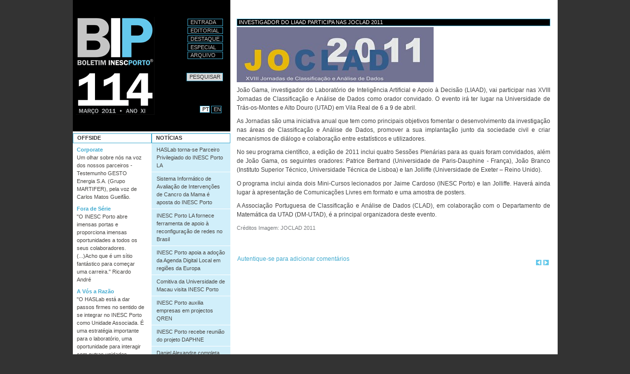

--- FILE ---
content_type: text/html;charset=utf-8
request_url: http://bip-archive.inesctec.pt/114/noticia-la2.html
body_size: 6602
content:



<!DOCTYPE html PUBLIC
  "-//W3C//DTD XHTML 1.0 Transitional//EN"
  "http://www.w3.org/TR/xhtml1/DTD/xhtml1-transitional.dtd">

<html xmlns="http://www.w3.org/1999/xhtml" xml:lang="pt" lang="pt">

  
    
    
    
    


  <head>

    <meta http-equiv="Content-Type" content="text/html; charset=utf-8" />

    <meta name="generator" content="Plone - http://plone.org" />

    
    <meta http-equiv="X-UA-Compatible" content="IE=edge" />

    
      <base href="http://bip-archive.inesctec.pt/114/noticia-la2.html" /><!--[if lt IE 7]></base><![endif]-->
    

    
        
  
    <meta property="og:site_name" content="BIP" />
    
        <meta property="og:image" content="http://bip-archive.inesctec.pt/114/noticia-la2.html/image_tile" />
    
    
    
    <script src="http://connect.facebook.net/af_ZA/all.js#xfbml=1"></script>
  
  
  <script src="http://apis.google.com/js/plusone.js" type="text/javascript">{'parsetags': 'explicit','lang':'af_ZA'}</script>
  


<meta content="João Gama, investigador do Laboratório de Inteligência Artificial e Apoio à Decisão (LIAAD), vai participar nas XVIII Jornadas de Classificação e Análise de Dados como orador convidado. O evento irá ter lugar na Universidade de Trás-os-Montes e Alto Douro (UTAD) em Vila Real de 6 a 9 de abril." name="description" />
<link rel="kss-base-url" href="http://bip-archive.inesctec.pt/114/noticia-la2.html/" />

  
    <style type="text/css" media="screen">@import url(http://bip-archive.inesctec.pt/portal_css/Plone%20Classic%20Theme/base-cachekey1139.css);</style>
    <link rel="stylesheet" type="text/css" media="screen" href="http://bip-archive.inesctec.pt/portal_css/Plone%20Classic%20Theme/resourcetinymce.stylesheetstinymce-cachekey5852.css" />
    <style type="text/css">@import url(http://bip-archive.inesctec.pt/portal_css/Plone%20Classic%20Theme/print-cachekey8617.css);</style>
        <!--[if lt IE 8]>    
    
    <link rel="stylesheet" type="text/css" media="screen" href="http://bip-archive.inesctec.pt/portal_css/Plone%20Classic%20Theme/IEFixes-cachekey0322.css" />
        <![endif]-->
    
    <style type="text/css">@import url(http://bip-archive.inesctec.pt/portal_css/Plone%20Classic%20Theme/easynewsletter-cachekey5144.css);</style>

  
    <link rel="stylesheet" data-rel="kinetic-stylesheet" type="text/kss" href="http://bip-archive.inesctec.pt/portal_kss/Plone%20Classic%20Theme/at-cachekey0887.kss" />
  
    <script type="text/javascript" src="http://bip-archive.inesctec.pt/portal_javascripts/Plone%20Classic%20Theme/jquery-cachekey4977.js"></script>
    <script type="text/javascript" src="http://bip-archive.inesctec.pt/portal_javascripts/Plone%20Classic%20Theme/livesearch2-cachekey3970.js"></script>
    <script type="text/javascript" src="http://bip-archive.inesctec.pt/portal_javascripts/Plone%20Classic%20Theme/resourcecollective.flowplayerflowplayer.min-cachekey1667.js"></script>
       <!--[if lt IE 8]>
     
    <script type="text/javascript" src="http://bip-archive.inesctec.pt/portal_javascripts/Plone%20Classic%20Theme/iefixes-cachekey5707.js"></script>
       <![endif]-->
     
    <script type="text/javascript" src="http://bip-archive.inesctec.pt/portal_javascripts/Plone%20Classic%20Theme/resourcecioppino.twothumbs.javascriptstwothumbs-cachekey5021.js"></script>


<title>Investigador do LIAAD participa nas JOCLAD 2011 &mdash; BIP</title>

        

    <link rel="shortcut icon" type="image/x-icon" href="http://bip-archive.inesctec.pt/favicon.ico" />
    <link rel="apple-touch-icon" href="http://bip-archive.inesctec.pt/touch_icon.png" />



    <link rel="home" href="http://bip-archive.inesctec.pt" title="Página de entrada" />

    <link rel="contents" href="http://bip-archive.inesctec.pt/sitemap" title="Mapa do sítio" />




    <link rel="previous" href="http://bip-archive.inesctec.pt/114/noticia-la1.html" title="Go to previous item" />

    <link rel="next" href="http://bip-archive.inesctec.pt/114/noticia-la3.html" title="Go to next item" />





    <link rel="search" href="http://bip-archive.inesctec.pt/search_form" title="Search this site" />



        <!-- Disable IE6 image toolbar -->
        <meta http-equiv="imagetoolbar" content="no" />

        
        

        
        

        
        

        
        
        
    
    
    <link rel="alternate" type="application/rss+xml" title="Notícias BIP.PT" href="/feeds/RSS" />
    <link rel="alternate" type="application/rss+xml" title="News BIP.EN" href="/en/feeds/RSS" />

  </head>

  <body class="template-newsbip_view portaltype-news-item site-sig-bip section-114" dir="ltr">
    <div id="visual-portal-wrapper">

      <div class="visualClear" id="clear-space-before-wrapper-table"><!-- -->
      </div>

      <table id="portal-columns">
        <tbody>
          <tr>
             <td id="portal-column-left">
                <table id="portal-table-left"><tr>
                  <td id="portal-column-top" colspan="2">
                    <div id="portal-top">
                      <div id="portal-header">
    <p class="hiddenStructure">
  <a accesskey="2" href="http://bip-archive.inesctec.pt/114/noticia-la2.html#content">Ir para o conteúdo.</a> |

  <a accesskey="6" href="http://bip-archive.inesctec.pt/114/noticia-la2.html#portal-globalnav">Ir para a navegação</a>
</p>


    <h5 class="hiddenStructure">Secções</h5>

    <ul id="portal-globalnav">
        <li id="portaltab-index_html" class="plain">

            
               <a href="http://bip-archive.inesctec.pt" title="">Entrada</a>
            

            

</li>
        <li id="portaltab-Editorial" class="plain">

            

            
               <a href="editorial.html" title="">Editorial</a>
            

</li>
        <li id="portaltab-Destaque" class="plain">

            

            
               <a href="destaque.html" title="">Destaque</a>
            

</li>
        <li id="portaltab-Especial" class="plain">

            

            
               <a href="especial.html" title="">Especial</a>
            

</li>
        <li id="portaltab-Arquivo" class="plain">

            

            
               <a href="arquivo.html" title="">Arquivo</a>
            

</li>
    </ul>


<div id="portal-mix">
<div id="portal-searchbox">
    <form name="searchform" action="search">
        <label for="searchGadget" class="hiddenStructure">Pesquisar</label>

        <div class="LSBox">
        <input name="SearchableText" type="text" size="18" title="Pesquisar" accesskey="4" class="inputLabel" id="searchGadget" />

        <!--SIG-->
        <input type="hidden" name="lang" value="pt" />

        <input class="searchButton" type="submit" value="Pesquisar" />
    
        <div class="searchSection">
            <input id="searchbox_currentfolder_only" class="noborder" type="checkbox" name="path" value="/bip/sig-bip/114" />
            <label for="searchbox_currentfolder_only" style="cursor: pointer">apenas na secção corrente</label>
        </div>

        <div class="LSResult" id="LSResult" style=""><div class="LSShadow" id="LSShadow"></div></div>
        </div>
    </form>

    <div id="portal-advanced-search" class="hiddenStructure">
        <a href="http://bip-archive.inesctec.pt/search_form" accesskey="5">Pesquisa Avançada…</a>
    </div>
</div>
<div id="portal-lang">
    <ul>
       
        <li class="selected"><a href="http://bip-archive.inesctec.pt">PT</a></li>
        <li class="plain"><a href="http://bip-archive.inesctec.pt/en">EN</a></li>
       

       

    </ul>
</div>
</div>
<a id="portal-logo" accesskey="1" href="http://bip-archive.inesctec.pt">
    <img alt="BIP logo" src="bip.gif" /></a>
</div>

                    </div>
                    
                  </td>
                </tr><tr>
                  
                  <td id="portal-column-one">
                    <div class="visualPadding">
                      
                        
<div id="portletwrapper-706c6f6e652e6c656674636f6c756d6e0a636f6e746578740a2f6269702f7369672d6269702f3131340a6f666673696465" class="portletWrapper kssattr-portlethash-706c6f6e652e6c656674636f6c756d6e0a636f6e746578740a2f6269702f7369672d6269702f3131340a6f666673696465"><dl class="portlet">

    <dt class="portletHeader">
        <span class="portletTopLeft"></span>
        <span>
           Offside
        </span>
        <span class="portletTopRight"></span>
    </dt>

    <dd class="portletItem">
      
        <a href="http://bip-archive.inesctec.pt/114/corporate.html" class="plain">
           Corporate</a>
<p>Um olhar sobre nós na voz dos nossos parceiros - Testemunho GESTO Energia S.A. (Grupo MARTIFER), pela voz de Carlos Matos Gueifão.</p>
      
      
        <a href="http://bip-archive.inesctec.pt/114/fora-de-serie.html" class="plain">
           Fora de Série</a>
<p>"O INESC Porto abre imensas portas e proporciona imensas oportunidades a todos os seus colaboradores.(...)Acho que é um sítio fantástico para começar uma carreira." Ricardo André</p>
      
      
        <a href="http://bip-archive.inesctec.pt/114/a-vos-a-razao.html" class="plain">
           A Vós a Razão</a>
<p>"O HASLab está a dar passos  firmes no sentido de se integrar no INESC Porto como Unidade Associada. É uma estratégia importante para o laboratório, uma oportunidade para interagir com outras unidades, explorar complementaridades, encarar novos desafios...", José Nuno Oliveira</p>
      
      
        <a href="http://bip-archive.inesctec.pt/114/asneira.html" class="plain">
           Asneira Livre</a>
<p>"Olá a todos! Quando fui convidado a escrever para a "Asneira Livre" passaram-me algumas coisas pela cabeça, nomeadamente histórias muito engraçadas... mas na verdade nenhuma que queira tornar pública... deixo à vossa imaginação!", Henrique Ormonde</p>
      
      
        <a href="http://bip-archive.inesctec.pt/114/insolito.html" class="plain">
           Galeria do Insólito</a>
<p>Numa viagem à terra desconhecida, chamada Bruxelas, este português inesquiano, cansado da longa viagem, procurava apenas uma simples cama onde dormir. É caso para dizer: tem cuidado com o que desejas!</p>
      
      
        <a href="http://bip-archive.inesctec.pt/114/ecografia.html" class="plain">
           Ecografia</a>
<p>BIP tira Raio X a colaboradores do INESC Porto...</p>
      
      
        <a href="http://bip-archive.inesctec.pt/114/jobs.html" class="plain">
           Jobs 4 the Boys &amp; Girls</a>
<p>Referência a anúncios publicados pelo INESC Porto, oferecendo bolsas, contratos de trabalho e outras oportunidades do mesmo género...</p>
      
      
        <a href="http://bip-archive.inesctec.pt/114/biptoon.html" class="plain">
           Biptoon</a>
<p>Mais cenas de como bamos indo porreiros...</p>
      
    </dd>
</dl></div>

<div id="portletwrapper-706c6f6e652e6c656674636f6c756d6e0a636f6e746578740a2f6269702f7369672d6269702f3131340a756c74696d6f732d636f6d65746172696f73" class="portletWrapper kssattr-portlethash-706c6f6e652e6c656674636f6c756d6e0a636f6e746578740a2f6269702f7369672d6269702f3131340a756c74696d6f732d636f6d65746172696f73"></div>




                      
                      &nbsp;
                    </div>
                  </td>
                  

                  
                  <td id="portal-column-two">
                    <div class="visualPadding">
                      
                        
<div id="portletwrapper-706c6f6e652e7269676874636f6c756d6e0a636f6e746578740a2f6269702f7369672d6269702f3131340a6e6f746963696173" class="portletWrapper kssattr-portlethash-706c6f6e652e7269676874636f6c756d6e0a636f6e746578740a2f6269702f7369672d6269702f3131340a6e6f746963696173"><dl class="portlet">

    <dt class="portletHeader">
        <span class="portletTopLeft"></span>
        <span>Notícias</span>
        <span class="portletTopRight"></span>
    </dt>

    <dd class="portletItem odd">
     <ul>
      
       <li class="plain">
        <a href="http://bip-archive.inesctec.pt/114/noticia01.html">
           HASLab torna-se Parceiro Privilegiado do INESC Porto LA </a>
       </li>
      
      
       <li class="plain">
        <a href="http://bip-archive.inesctec.pt/114/noticia02.html">
           Sistema Informático de Avaliação de Intervenções de Cancro da Mama é aposta do INESC Porto</a>
       </li>
      
      
       <li class="plain">
        <a href="http://bip-archive.inesctec.pt/114/noticia03.html">
           INESC Porto LA fornece ferramenta de apoio à reconfiguração de redes no Brasil</a>
       </li>
      
      
       <li class="plain">
        <a href="http://bip-archive.inesctec.pt/114/noticia04.html">
           INESC Porto apoia a adoção da Agenda Digital Local em regiões da Europa</a>
       </li>
      
      
       <li class="plain">
        <a href="http://bip-archive.inesctec.pt/114/noticia05.html">
           Comitiva da Universidade de Macau visita INESC Porto</a>
       </li>
      
      
       <li class="plain">
        <a href="http://bip-archive.inesctec.pt/114/noticia06.html">
           INESC Porto auxilia empresas em projectos QREN</a>
       </li>
      
      
       <li class="plain">
        <a href="http://bip-archive.inesctec.pt/114/noticia07.html">
           INESC Porto recebe reunião do projeto DAPHNE</a>
       </li>
      
      
       <li class="plain">
        <a href="http://bip-archive.inesctec.pt/114/noticia08.html">
           Daniel Alexandre completa Doutoramento em Física</a>
       </li>
      
      
       <li class="plain">
        <a href="http://bip-archive.inesctec.pt/114/noticia09.html">
           INESC Porto LA agora também no facebook e twitter </a>
       </li>
      
      
       <li class="plain">
        <a href="http://bip-archive.inesctec.pt/114/noticia10.html">
           Show&amp;Tell aproxima investigadores do INESC Porto</a>
       </li>
      
     </ul>
    </dd>

</dl></div>

<div id="portletwrapper-706c6f6e652e7269676874636f6c756d6e0a636f6e746578740a2f6269702f7369672d6269702f3131340a696e6573632d706f72746f2d6c61" class="portletWrapper kssattr-portlethash-706c6f6e652e7269676874636f6c756d6e0a636f6e746578740a2f6269702f7369672d6269702f3131340a696e6573632d706f72746f2d6c61"><dl class="portlet">

    <dt class="portletHeader">
        <span class="portletTopLeft"></span>
        <span>
           INESC Porto LA
        </span>
        <span class="portletTopRight"></span>
    </dt>

    <dd class="portletItem odd">
     <ul>
      
       <li class="plain">
        <a href="http://bip-archive.inesctec.pt/114/noticia-la1.html">
           Luís Torgo leciona curso convidado sobre Data Mining na Universidade de São Paulo</a>
       </li>
      
      
       <li class="selected">
        <a href="http://bip-archive.inesctec.pt/114/noticia-la2.html">
           Investigador do LIAAD participa nas JOCLAD 2011</a>
       </li>
      
      
       <li class="plain">
        <a href="http://bip-archive.inesctec.pt/114/noticia-la3.html">
           Investigadores do LIAAD organizam a sessão sobre Data Streams no ACM Simposium on Applied Computing</a>
       </li>
      
      
       <li class="plain">
        <a href="http://bip-archive.inesctec.pt/114/copy_of_noticia-la3.html">
           João Gama profere palestra na EGC 2011</a>
       </li>
      
      
       <li class="plain">
        <a href="http://bip-archive.inesctec.pt/114/copy2_of_noticia-la3.html">
           Investigador do LIAAD e CRACS premiado no CONET/EWSN 2011 Master and PhD Thesis Awards</a>
       </li>
      
      
       <li class="plain">
        <a href="http://bip-archive.inesctec.pt/114/copy3_of_noticia-la3.html">
           LIAAD organiza a 10.ª edição do International Symposium on Intelligent Data Analysis</a>
       </li>
      
     </ul>
    </dd>

</dl></div>




                      
                      &nbsp;
                    </div>
                  </td>
                  
                </tr></table>                
            </td>

            
            <td id="portal-column-content">

              <div id="viewlet-above-content"></div>

              
                <div class="">

                    

                    <span id="contentTopLeft"></span>
                    <span id="contentTopRight"></span>

                    

    <dl class="portalMessage info" id="kssPortalMessage" style="display:none">
        <dt>Info</dt>
        <dd></dd>
    </dl>



                    
                    <div id="content">
                      
                      <div>
    

        

        <h1 class="documentFirstHeading"> 
            Investigador do LIAAD participa nas JOCLAD 2011
            <!--<metal:field use-macro="python:here.widget('title', mode='view')">
            Title
            </metal:field>-->
        </h1>

        

        



        <div class="newsImageContainer">
            <a href="http://bip-archive.inesctec.pt/114/noticia-la2.html/image/image_view_fullscreen" id="parent-fieldname-image">
               <img src="http://bip-archive.inesctec.pt/114/noticia-la2.html/image_preview" alt="Investigador do LIAAD participa nas JOCLAD 2011" title="" height="112" width="400" class="newsImage" />
            </a>
        </div>

        

        <div id="parent-fieldname-text" class="plain">
            <p style="text-align: justify; ">João Gama, investigador do Laboratório de Inteligência Artificial e Apoio à Decisão (LIAAD), vai participar nas XVIII Jornadas de Classificação e Análise de Dados como orador convidado. O evento irá ter lugar na Universidade de Trás-os-Montes e Alto Douro (UTAD) em Vila Real de 6 a 9 de abril.</p>
<p style="text-align: justify; ">As Jornadas são uma iniciativa anual que tem como principais objetivos fomentar o desenvolvimento da investigação nas áreas de Classificação e Análise de Dados, promover a sua implantação junto da sociedade civil e criar mecanismos de diálogo e colaboração entre estatísticos e utilizadores.</p>
<p style="text-align: justify; ">No seu programa científico, a edição de 2011 inclui quatro Sessões Plenárias para as quais foram convidados, além de João Gama, os seguintes oradores: Patrice Bertrand (Universidade de Paris-Dauphine - França), João Branco (Instituto Superior Técnico, Universidade Técnica de Lisboa) e Ian Jolliffe (Universidade de Exeter – Reino Unido).</p>
<p style="text-align: justify; ">O programa inclui ainda dois Mini-Cursos lecionados por Jaime Cardoso (INESC Porto) e Ian Jolliffe. Haverá ainda lugar à apresentação de Comunicações Livres em formato e uma amostra de posters.</p>
<p style="text-align: justify; ">A Associação Portuguesa de Classificação e Análise de Dados (CLAD), em colaboração com o Departamento de Matemática da UTAD (DM-UTAD), é a principal organizadora deste evento.</p>
<p style="text-align: justify; "><span class="discreet">Créditos Imagem: JOCLAD 2011</span></p>
        </div>
        
        <div class="relatedItems">
    
        
            
        
    
</div>
        
        


    
</div>
                    </div>
                    

                    

                    <span id="contentBottomLeft"></span>
                    <span id="contentBottomRight"></span>

                </div>
              

              <div id="viewlet-below-content">

    

        <div class="listingBar">

            <div class="image-next">
            <a href="http://bip-archive.inesctec.pt/114/noticia-la3.html" title="Investigadores do LIAAD organizam a sessão sobre Data Streams no ACM Simposium on Applied Computing"></a></div>

          
          
            <div class="image-previous">
            <a href="http://bip-archive.inesctec.pt/114/noticia-la1.html" title="Luís Torgo leciona curso convidado sobre Data Mining na Universidade de São Paulo"></a></div>
          
          

       </div>

   




    <div class="discussion">

        

        
        <!--<tal:login condition="python:isAnon and not userHasReplyPermission and isDiscussionAllowed">
            <form action=""
                  tal:define="login_url view/login_url"
                  tal:condition="login_url"
                  tal:attributes="action login_url">
                <input type="submit" value="Log in to add comments"
                       i18n:translate="label_login_to_add_comments" />
            </form>
        </tal:login>-->

        <form action="http://bip-archive.inesctec.pt/login">
            <input class="discussion-standalone" type="submit" value="Autentique-se para adicionar comentários" />
        </form>

        
    </div>
</div>

            </td>
            


          </tr>
        </tbody>
      </table>
      

      <div class="visualClear" id="clear-space-before-footer"><!-- --></div>

      

        <div id="portal-footer">
   <div id="portal-footer-up">
      
      <a style="margin-left: 180px;" href="http://www.inesctec.pt" target="_blank"><img alt="INESC TEC Logo" title="INESC TEC Logo" src="portal_url/imagens/inesctec-bip-pt.png" /></a>
      <br />
      <div class="links-footer" style="float:left">
         
         
         
             <a href="http://bip-archive.inesctec.pt/114/noticia-la2.html/../ficha-tecnica.html">Ficha Técnica</a>
         
         
         
         | <a href="login_form">Entrar</a>
         
         
         
      </div>
      <div style="float:right">
             <a href="https://www.facebook.com/INESCTEC"><img height="16" width="16" src="/social/facebook2.gif" title="Follow us on facebook"></a>&nbsp;
             <a href="http://www.twitter.com/INESCTEC"><img height="16" width="16" src="/social/twitter.png" title="Follow us on twitter"></a>&nbsp;
             <a href="https://www.youtube.com/channel/UC2i-l2KZ8ZewLbjIPzbdrWw"><img height="16" width="16" src="/social/youtube.gif" title="Follow us on youtube"></a>&nbsp;
             <a href="http://www.linkedin.com/company/inesc-tec"><img height="16" width="16" src="/social/linkedin.gif" title="Follow us on linkedin"></a>&nbsp;
             <a href="https://www.instagram.com/inesctec"><img height="16" width="16" src="/social/instagram.gif" title="Follow us on Instagram"></a>&nbsp;
             <a href="http://bit.ly/googleplus-inesctec"><img height="16" width="16" src="/social/googleplus.png" title="Follow us on Goolge+"></a>
             &nbsp;&nbsp;&nbsp;&nbsp;&nbsp;&nbsp;&nbsp;
      </div>
   </div>
   <div class="special-footer" style="clear:both">
         <p><span class="mark">RESPONSABILIDADE</span> <span>O BIP é um boletim irreverente e não oficial e os artigos e opiniões publicados não pretendem traduzir a posição oficial da instituição, sendo da responsabilidade exclusiva dos seus autores.</span></p>
   </div>
</div>
<script type="text/javascript">
   var gaJsHost = (("https:" == document.location.protocol) ? "https://ssl." : "http://www.");
   document.write(unescape("%3Cscript src='" + gaJsHost + "google-analytics.com/ga.js' type='text/javascript'%3E%3C/script%3E"));
</script>
<script type="text/javascript">
   try {
      var pageTracker = _gat._getTracker("UA-3450262-3");
      pageTracker._trackPageview();
   } catch(err) {}
</script>
<div id="portal-colophon">

<div class="colophonWrapper">
    
    <!--<p tal:condition="python:lang=='pt'">
        Caso necessite de apoio na utilização desta plataforma, consulte a <a href="/help">Página de Ajuda</a>.<br />
        Pode também preencher um <a href="/contact-info">Formulário de Contacto</a>.
    </p>
    
    <p tal:condition="python:lang!='pt'">
        If you need assistance in using this plataform, please fill the  <a href="/contact-info">Contact Form</a>.
    </p>-->
</div>
</div>

      

      <div class="visualClear"><!-- --></div>
    </div>
<div id="kss-spinner"><img alt="" src="http://bip-archive.inesctec.pt/spinner.png" /></div>
</body>
</html>


--- FILE ---
content_type: text/css;charset=utf-8
request_url: http://bip-archive.inesctec.pt/portal_css/Plone%20Classic%20Theme/base-cachekey1139.css
body_size: 7960
content:

/* - base.css - */
@media screen {
/* http://bip-archive.inesctec.pt/portal_css/base.css?original=1 */
/* */
/* */
body {
font: 8pt "Trebuchet MS", "Lucida Grande", Verdana, Lucida, Helvetica, Arial, sans-serif;
background-color: transparent;
color: rgb(64,64,64);
margin: 0;
padding: 0;
}
table {
font-size: 100%;
}
a {
color: #436976;
background-color: transparent;
}
img {
border: none;
vertical-align: middle;
}
p {
margin: 0 0 0.75em 0;
line-height: 1.5em;
}
p img {
border: none;
margin: 0;
}
hr {
border: 0;
height: 1px;
color: #8cacbb;
background-color: #8cacbb;
margin: 0.5em 0 1em 0;
}
h1, h2, h3, h4, h5, h6 {
color: rgb(64,64,64);
font-family: "Trebuchet MS", "Lucida Grande", Verdana, Lucida, Helvetica, Arial, sans-serif;
margin: 0.75em 0 0.25em 0;
}
h1 a,
h2 a,
h3 a,
h4 a,
h5 a,
h6 a {
color: rgb(64,64,64) ! important;
text-decoration: none;
}
h1 {
font-size: 160%;
}
h2 {
font-size: 150%;
}
h3 {
font-size: 125%;
border-bottom: none;
font-weight: bold;
}
h4 {
font-size: 110%;
border-bottom: none;
font-weight: bold;
}
h5 {
font-size: 100%;
border-bottom: none;
font-weight: bold;
}
h6 {
font-size: 90%;
border-bottom: none;
font-weight: bold;
}
ul {
line-height: 1.5em;
padding: 0;
}
ol {
line-height: 1.5em;
padding: 0;
}
li {
margin-bottom: 0.5em;
}
dt {
font-weight: bold;
}
dd {
line-height: 1.5em;
margin-bottom: 1em;
}
abbr, acronym, .explain {
border-bottom: 1px dotted rgb(64,64,64);
color: rgb(64,64,64);
background-color: transparent;
cursor: help;
}
abbr .explain {
border-bottom: none;
}
q {
font-family: Baskerville, Georgia, serif;
font-style: italic;
font-size: 120%;
}
blockquote {
padding-left: 0.5em;
margin-left: 0;
border-left: 4px solid #8cacbb;
color: #76797c;
}
code, tt {
font-family: Monaco, "Courier New", Courier, monospace;
font-size: 120%;
color: rgb(64,64,64);
background-color: #dee7ec;
padding: 0 0.1em;
}
pre {
font-family: Monaco, "Courier New", Courier, monospace;
font-size: 100%;
padding: 1em;
border: 1px solid #8cacbb;
color: rgb(64,64,64);
background-color: #dee7ec;
overflow: auto;
}
ins {
color: green;
text-decoration: none;
}
del {
color: red;
text-decoration: line-through;
}
/* */

}


/* - public.css - */
@media screen {
/* http://bip-archive.inesctec.pt/portal_css/public.css?original=1 */
/* */
/* */
/* */
body.largeText { font-size: 95%; }
body.smallText { font-size: 60%; }
/* */
#portal-column-one .visualPadding {
padding: 2em 0em 1em 2em;
}
#portal-column-two .visualPadding {
padding: 2em 2em 1em 0em;
}
/* */
h1, h2 {
border-bottom: 1px solid #8cacbb;
font-weight: normal;
}
/* */
body.kssActive h2.inlineEditable:hover,
body.kssActive h1.inlineEditable:hover,
body.kssActive h2.formlibInlineEditable:hover,
body.kssActive h1.formlibInlineEditable:hover {
padding-bottom: 1px;
}
h3, h4, h5, h6 {
border-bottom: none;
font-weight: bold;
}
.documentFirstHeading {
margin-top: 0;
}
#content {
font-size: 110%;
padding: 1em 1em 2em 1em !important;
background: transparent;
}
#content ul {
list-style-image: url(http://bip-archive.inesctec.pt/bullet.png);
list-style-type: square;
margin: 0.5em 0 0 1.5em;
}
#content ol {
margin: 0.5em 0 0 2.5em;
}
/* */
#content.mceContentBody {
font-size: 76%;
}
/* */
#content p a {
text-decoration: none;
border-bottom: 1px #ccc solid;
}
#content p a:visited {
color: Purple;
background-color: transparent;
}
#content p a:active {
color: Red;
background-color: transparent;
}
#content a:target {
background-color: #fd7 !important;
}
#content li a {
text-decoration: none;
border-bottom: 1px #cccccc solid;
}
#content li a:visited {
color: Purple;
}
#content li a:active {
color: Red;
}
#content dd a {
text-decoration: none;
border-bottom: 1px #cccccc solid;
}
#content dd a:visited {
color: Purple;
background-color: transparent;
}
#content dd a:active {
color: Red;
background-color: transparent;
}
/* */
/* */
#visual-portal-wrapper {
margin: 0;
padding: 0;
}
/* */
#portal-logo img {
border: 0;
padding: 0;
margin: 1em 0em 1em 2em;
}
/* */
#portal-skinswitcher {
}
#portal-skinswitcher a {
display: block;
float: left;
}
#portal-top {
/* */
margin: 0;
padding: 0;
background-color: transparent;
}
/* */
#portal-siteactions {
background-color: transparent;
white-space: nowrap;
list-style-image: none;
list-style-type: none;
margin: 1px 0 0 0;
height: auto;
line-height: normal;
float: right;
padding: 3px 2em 3px 0;
}
#portal-siteactions li {
display: inline;
}
#portal-siteactions li a {
background-color: transparent;
border: 1px solid transparent;
color: #76797c;
height: auto;
padding: 0.2em;
margin-right: 0.2em;
text-decoration: none;
text-transform: none;
}
#portal-siteactions li.selected a {
background-color: #dee7ec;
color: #436976;
border: 1px solid #8cacbb;
}
#portal-siteactions li a:hover {
background-color: #dee7ec;
color: #436976;
border: 1px solid #8cacbb;
}
/* */
#portal-searchbox {
float: right;
clear: right;
background-color: transparent;
margin: 1.5em 0 0 0;
padding: 0 2em 0 0;
text-align: right;
text-transform: none;
white-space: nowrap;
z-index: 2;
}
#portal-searchbox form {
white-space: nowrap;
}
#portal-advanced-search {
margin-top: 0.2em;
clear: both;
}
#portal-advanced-search a {
color: #76797c;
text-decoration: none;
text-transform: none;
}
/* */
dl.searchResults dt {
font-size: 140%;
font-weight: normal;
}
form.searchPage {
text-align: center;
}
input.searchPage {
font-size: 200% !important;
}
form.searchPage input.searchButton {
background-position:5px 7px;
padding:1px 10px 1px 25px;
}
/* */
.collapsible .collapser.collapsed {
padding-right: 14px;
background: url('http://bip-archive.inesctec.pt/arrowRight.png') center right no-repeat;
}
.collapsible .collapser.expanded {
padding-right: 14px;
background: url('http://bip-archive.inesctec.pt/arrowDown.png') center right no-repeat;
}
/* */
.LSRes {
font-family:  "Trebuchet MS", "Lucida Grande", Verdana, Lucida, Helvetica, Arial, sans-serif;
visibility: visible;
color: #436976;
background-color: transparent;
vertical-align: middle;
display:block;
list-style-image: none;
list-style-type: none;
text-align: left;
min-width: 16.5em;
text-transform: none;
margin-left: 0;
line-height: 1.1em;
}
#LSHighlight,
.LSHighlight {
background-color: #dee7ec;
border: 1px solid #8cacbb;
color: #436976;
}
.LSTable {
margin: 1em 0;
}
.LSRow {
border: 1px solid transparent;
white-space: normal;
padding:0;
margin: 0;
list-style-image: none;
list-style-type: none;
}
.LSRow a {
text-decoration: none;
font-weight:bold;
white-space:nowrap
}
.LSDescr {
color: #76797c;
font-size: 90%;
font-weight: normal;
margin-left: 2.5em;
}
.LSResult {
position: relative;
display: block;
text-align: right;
padding-top: 5px;
margin: 0;
left: 3px;
z-index: 3;
}
.LSShadow {
position: relative;
text-align: right;
}
.livesearchContainer {
background-color: transparent;
margin-top: 0;
padding: 0 !important;
position: absolute;
right: 0px;
/* */
top: 0;
white-space: normal;
font-family:  "Trebuchet MS", "Lucida Grande", Verdana, Lucida, Helvetica, Arial, sans-serif;
visibility: visible;
text-align: left;
color: #436976;
border: 1px solid #8cacbb;
width: 30em;
text-transform: none;
}
* html .livesearchContainer {
padding: 1px !important;
padding-top: 0 !important;
background-color: #8cacbb;
border: 0;
}
#livesearchLegend {
line-height: 1em;
margin-top: -2em;
margin-left: -0.1em;
border: 1px solid #8cacbb;
border-bottom: 0;
}
* html #livesearchLegend {
margin-top: -1.9em;
margin-left: -8px;
position: relative;
}
/* */
.LSIEFix {
background-color: transparent;
padding: 0.5em !important;
z-index: 20;
}
.LSBox {
clear: left;
float: left;
text-align: right;
padding-right: 1px;
display:block;
}
#LSNothingFound {
text-align: center;
padding: 2px;
}
.LSBox label {
font-weight: normal;
}
/* */
#portal-globalnav {
background-color: transparent;
padding: 0em 0em 0em 2em;
white-space: nowrap;
list-style: none;
margin: 0;
height: auto;
line-height: normal;
}
#portal-globalnav li {
display: inline;
}
#portal-globalnav li a {
/* */
background-color: transparent;
border-color: #8cacbb;
border-width: 1px;
border-style: solid solid none solid;
color: #436976;
height: auto;
margin-right: 0.5em;
padding: 0em 1.25em;
text-decoration: none;
text-transform: none;
}
#portal-globalnav li.selected a {
/* */
background-color: #dee7ec;
border: 1px solid #8cacbb;
border-bottom: #dee7ec 1px solid;
color: #436976;
}
#portal-globalnav li a:hover {
background-color: #dee7ec;
border-color: #8cacbb;
border-bottom-color: #dee7ec;
color: #436976;
}
#portal-personaltools {
/* */
background-color: #dee7ec;
border-top-color: #8cacbb;
border-top-style: solid;
border-top-width: 1px;
border-bottom-color: #8cacbb;
border-bottom-style: solid;
border-bottom-width: 1px;
line-height: 1.6em;
color: rgb(64,64,64);
padding: 0em 3em 0em 3em;
margin: 0;
text-align: right;
text-transform: none;
list-style: none;
}
#portal-personaltools .portalNotLoggedIn {
/* */
color: rgb(64,64,64);
padding: 0;
background: transparent;
background-image: none;
}
#portal-personaltools li {
color: #436976;
margin-left: 1em;
display: inline;
}
#portal-personaltools li a {
text-decoration: none;
color: #436976;
}
#portal-personaltools .visualIconPadding {
padding-left: 10px;
}
.visualCaseSensitive {
text-transform: none;
}
#portal-languageselector {
margin: 0 1em 0 1em;
float:right;
}
#portal-languageselector li {
display: inline;
}
#portal-breadcrumbs {
/* */
border-bottom-color: #8cacbb;
border-bottom-style: solid;
border-bottom-width: 1px;
padding-left: 2em;
padding-right: 2em;
text-transform: none;
line-height: 1.6em;
}
#portal-breadcrumbs a {
text-decoration: none;
}
.breadcrumbSeparator {
font-size: 120%;
}
.documentEditable {
padding: 0em 1em 1em 1em !important;
margin: 0 -1em;
}
#content-news h1 {
margin-bottom: 1em;
}
/* */
#content h5,
#content h6 {
color: #76797c;
}
.newsItem {
margin-bottom: 1em;
border-bottom: 1px solid #8cacbb;
}
.newsImage {
border: 1px solid #ccc;
}
.newsImageContainer {
float:right;
margin: 0 0 0.5em 1em;
width: 202px;
}
.newsContent {
padding: 0 1em 1em 1em;
}
.newsContent ul,
.newsContent li {
display: block;
list-style: none;
list-style-image: none;
margin: 0;
padding: 0;
}
.newsAbout {
display: block;
color: #76797c;
font-size: 90%;
padding: 0;
margin-top: 0;
list-style: none;
list-style-image: none;
float: right;
text-align: right;
}
.newsAbout li {
display: inline;
}
.newsFooter {
}
.newsFooter li {
display: inline;
margin: 0 1em 0 0;
}
.documentActions {
margin: 1em 0;
padding: 0;
text-align: right;
border-top: 1px solid #8cacbb;
}
.documentActions ul {
margin: 0;
padding: 0 0.5em;
display: block;
margin-top: -0.9em;
list-style-type: none;
list-style-image: none;
}
.documentActions li {
display: inline;
font-size: 90%;
margin: 0 0.5em;
padding: 0 0.25em;
background-color: transparent;
}
.documentActions a {
border: none !important;
text-decoration: none;
}
/* */
dl.portalMessage {
font-size: 90%;
background-color: #ffffe3;
border: 1px solid #996;
}
dl.portalMessage a {
color: black;
border: none;
text-decoration: underline;
}
dl.portalMessage dt {
background-color: #996;
font-weight: bold;
float: left;
margin: 0 0.5em 0 0;
padding: 0.5em 0.75em;
color: White;
line-height: 1.25em;
}
dl.portalMessage dd {
padding: 0.5em 0.5em;
margin: 0;
line-height: 1.25em;
}
dl.warning {
border-color: #d80;
}
dl.warning dt {
background-color: #d80;
}
dl.error {
border-color: #d00;
}
dl.error dt {
background-color: #d00;
}
dl.warning {
border-color: #d80;
}
dl.warning dd {
background-color: #fd7;
}
dl.error {
border-color: #d80;
}
dl.error dd {
background-color: #fd7;
}
.documentDescription,
.description {
/* */
font-weight: bold;
display: block;
margin: 0em 0em 0.5em 0em;
line-height: 1.5em;
}
.documentByLine {
font-size: 90%;
font-weight: normal;
color: #76797c;
margin-bottom: 0.5em;
}
dl.searchResults span.documentByLine {
display: block;
}
.discussion {
margin-top: 1em;
}
.even {
background-color: #eef3f5;
}
.odd {
background-color: transparent;
}
.visualHighlight {
background-color: #ffc;
}
.discreet {
color: #76797c;
font-size: 90%;
font-weight: normal;
}
.pullquote {
padding: 0 1em 0 1em;
margin: 0 0 1em 1em;
font-weight: bold;
color: #CC9933;
float: right;
width: 35%;
clear: right;
background-color: transparent;
border-left: 4px solid #8cacbb;
}
.callout {
font-weight: bold;
color: #CC9933;
padding: 0px 1em;
}
.notify,
.documentEditable * .notify {
border: 1px solid #ffa500;
}
.card {
background-color: #dee7ec;
border-color: #8cacbb;
border-width: 1px;
border-style: solid;
float: left;
margin: 1em;
text-align: center;
width: 110px;
padding: 1em 0;
}
.card a {
text-decoration: none;
}
.portrait {
background-color: #dee7ec;
border-color: #8cacbb;
border-width: 1px;
border-style: solid;
font-size: 90%;
margin: 0.5em;
padding: 1em 0 0.5em 0;
text-align: center;
width: 100px;
}
.portraitPhoto {
border: 1px solid black;
}
/* */
table.listing,
.stx table {
/* */
border-collapse: collapse;
border-spacing: 0;
border-left: 1px solid #8cacbb;
border-bottom: 1px solid #8cacbb;
font-size: 90%;
margin: 1em 0em 1em 0em;
}
table.listing th,
.stx table th {
background: #dee7ec;
border-top: 1px solid #8cacbb;
border-bottom: 1px solid #8cacbb;
border-right: 1px solid #8cacbb;
font-weight: normal;
padding: 0.25em 0.5em;
text-transform: none;
}
table.listing .top {
border-left: 1px solid transparent;
border-top: 1px solid transparent ! important;
border-right: 1px solid transparent ! important;
text-align: right ! important;
padding: 0em 0em 1em 0em;
}
table.listing .listingCheckbox {
text-align: center;
}
table.listing td,
.stx table td {
border-right: 1px solid #8cacbb;
padding: 0.25em 0.5em;
}
table.listing a {
text-decoration: none;
}
table.listing a:hover {
text-decoration: underline;
}
table.listing img {
vertical-align: middle;
}
table.listing td a label,
.stx table td a label {
cursor: pointer;
}
/* */
table.vertical {
background-color: transparent;
}
table.vertical th {
padding: 0.5em;
}
table.vertical td {
border-top: 1px solid #8cacbb;
padding: 0.5em;
}
/* */
table.grid td {
border: 1px solid #8cacbb;
padding: 0.5em;
}
/* */
table.plain,
table.plain td,
table.plain th {
border: 1px solid #ccc;
padding: 0.5em;
border-collapse: collapse;
}
/* */
.listingBar {
background-color: #dee7ec;
border-color: #8cacbb;
border-style: solid;
border-width: 1px;
padding: 0em 1em;
text-align: center;
text-transform: none;
vertical-align: top;
margin: 1em 0em;
font-size: 94%;
clear: both;
}
.listingBar span.previous,
.listingPrevious {
text-align: left;
float: left;
margin-right: 1em;
}
.listingBar span.next,
.listingNext {
text-align: right;
float: right;
margin-left: 1em;
}
.listingBar img {
vertical-align: middle;
}
.listingBar a {
text-decoration: none;
}
.tileItem,
.item {
border-top: 1px solid #8cacbb;
padding-top: 0.5em;
margin-top: 0.5em;
}
.tileHeadline,
.headline {
border: none;
font-size: 110%;
font-weight: bold;
}
.tileHeadline a,
.headline a {
text-decoration: none;
}
.tileBody {
margin-bottom: 0.5em;
}
.tileImage {
float: right;
margin: 0 0 0.5em 0.5em;
border: 1px solid black;
}
.eventDetails {
float: right;
clear: right;
margin: 0 0 0.5em 1em;
}
/* */
/* */
ul.visualNoMarker,
ol.visualNoMarker {
list-style-type: none;
list-style-image: none;
margin: 0.5em 0 0 0;
line-height: 1em;
}
ul.discreet {
list-style-image: none;
list-style-type: disc;
}
textarea.proportional {
font: 100% "Trebuchet MS", "Lucida Grande", Verdana, Lucida, Helvetica, Arial, sans-serif;
}
.productCredits {
text-align: right;
font-size: 90%;
clear: both;
font-weight: normal;
color: #76797c;
}
#portal-footer {
background-color: #dee7ec;
border-top: 1px solid #8cacbb;
border-bottom: 1px solid #8cacbb;
float: none;
line-height: 1.2em;
margin: 2em 0em 1em 0em;
padding: 0.5em 0em 1em 0em;
text-align: center;
}
#portal-footer p {
margin: 0.25em 0;
}
#portal-footer a {
text-decoration: none;
color: #436976;
border: none;
}
#portal-footer a:visited {
color: #436976;
}
#portal-footer a:hover {
text-decoration: underline;
}
#portal-colophon {
float: none;
margin: 0 0 1em 0;
padding: 0 0 1em 0;
text-align: center;
color: #666;
}
#portal-colophon ul {
list-style-image: none;
list-style-type: none;
}
#portal-colophon ul li {
display: inline !important;
font-size: 90%;
padding: 0 0.75em;
}
#portal-colophon ul li a {
text-decoration: none;
border-bottom: 1px #ccc solid;
color: #666;
}
.feedButton {
display: block;
float: right;
margin-top: 1px;
}
.poweredBy {
display: block;
clear: both;
font-size: 90%;
font-weight: normal;
color: #76797c;
text-align: right;
}
/* */
#portal-sitemap {
list-style: none;
list-style-image: none;
margin: 0;
font-size: 90%;
border: none;
}
#portal-sitemap a {
border: 1px solid transparent;
}
#portal-sitemap a:hover {
border: 1px solid #8cacbb;
}
#portal-sitemap .navTreeLevel1 {
padding-left: 1em;
border-left: 0.5em solid #8cacbb;
margin: 0 0 0 0.5em;
}
#portal-sitemap .navTreeLevel2 {
padding-left: 1em;
border-left: 0.5em solid #dee7ec;
margin: 0 0 0 0.6em;
}
/* */
.photoAlbumEntry {
float: left;
position:relative;
overflow: hidden;
height: 185px;
width: 143px;
margin: 0em;
padding: 0px 6px 0px 9px;
text-align: center;
background-image: url('http://bip-archive.inesctec.pt/polaroid-single.png');
background-repeat: no-repeat;
}
.photoAlbumEntry img {
border: 1px solid #ccc;
display: block;
margin: 0 auto;
}
.photoAlbumEntryWrapper {
height: 130px;
width: 128px;
margin-bottom: 7px;
}
.photoAlbumEntry a {
display: block;
text-decoration: none;
font-size: 90%;
height: 169px;
width: 130px;
margin: 16px auto 0px;
}
.photoAlbumFolder {
background-image: url('http://bip-archive.inesctec.pt/polaroid-multi.png');
background-repeat: no-repeat;
}
.photoAlbumEntryTitle {
color: #76797c;
display: block;
width: 128px;
height: 3.6em;
}
/* */
a.link-parent {
display: block;
background: transparent url(http://bip-archive.inesctec.pt/arrowUp.png) 4px 5px no-repeat;
padding: 1px 0px 10px 16px;
font-size: 90%;
text-decoration: none;
}
#content .link-category {
color: #74ae0b !important;
}
#content .link-user {
background: transparent url(http://bip-archive.inesctec.pt/user.png) 0 1px no-repeat;
padding: 1px 0px 1px 16px;
}
#content .link-comment {
background: transparent url(http://bip-archive.inesctec.pt/discussionitem_icon.png) center left no-repeat;
padding: 1px 0px 1px 16px !important; /* */
}
#content .link-anchor {
color: #76797c;
text-decoration: none;
font-weight: normal;
}
#content .link-presentation {
font-size: 90%;
text-align: center;
}
#content .link-wiki-add {
color: red;
}
/* */
#content span.link-external a {
background: transparent url(http://bip-archive.inesctec.pt/link_icon.png) 0px 1px no-repeat;
padding: 1px 0px 1px 16px;
}
#content span.link-https a {
background: transparent url(http://bip-archive.inesctec.pt/lock_icon.png) 0px 1px no-repeat;
padding: 1px 0px 1px 16px;
}
/* */
#content span.link-mailto  a {
background: transparent url(http://bip-archive.inesctec.pt/mail_icon.png) 0px 1px no-repeat;
padding: 1px 0px 1px 16px;
}
#content span.link-news a {
background: transparent url(http://bip-archive.inesctec.pt/topic_icon.png) 0px 1px no-repeat;
padding: 1px 0px 1px 16px;
}
#content span.link-ftp a {
background: transparent url(http://bip-archive.inesctec.pt/file_icon.png) 0px 1px no-repeat;
padding: 1px 0px 1px 16px;
}
#content span.link-irc a {
background: transparent url(http://bip-archive.inesctec.pt/discussionitem_icon.png) 0px 1px no-repeat;
padding: 1px 0px 1px 16px;
}
#content span.link-callto a {
background: transparent url(http://bip-archive.inesctec.pt/phone_icon.png) 0px 1px no-repeat;
padding: 1px 0px 1px 16px;
}
#content span.link-webcal a {
background: transparent url(http://bip-archive.inesctec.pt/event_icon.png) 0px 1px no-repeat;
padding: 1px 0px 1px 16px;
}
#content span.link-feed a {
background: transparent url(http://bip-archive.inesctec.pt/rss.png) 0px 1px no-repeat;
padding: 1px 0px 1px 18px;
}
#content .link-plain {
background-image: none !important;
padding: 0 !important;
}
/* */
.visualGhosted {
opacity: 0.2;
}
body.fullscreen #portal-logo,
body.fullscreen #portal-siteactions {
display: none;
}
body.fullscreen #portal-globalnav {
margin-top: 4em;
}
body.fullscreen #portal-searchbox {
margin: 0.5em 2em 0 0.5em;
padding: 0;
position: relative;
z-index: 3;
}
/* */
.image-left {
float: left;
clear: both;
margin: 0.5em 1em 0.5em 0;
border: 1px solid Black;
}
.image-inline {
float: none;
}
.image-right {
float: right;
clear: both;
margin: 0.5em;
border: 1px solid Black;
}
dd.image-caption {
text-align:left;
padding: 0; margin:0;
}
dl.captioned {
padding: 10px;
}
/* */
#dashboard-info-message {
padding-top: 0.5em;
}
#dashboard {
width: 68em;
}
#dashboard-portlets1,
#dashboard-portlets2,
#dashboard-portlets3
{
float:left;
width:16em;
padding:0.7em 1.3em 0 0;
}
#dashboard-portlets4 {
float:left;
width:16em;
padding-top:0.7em;
}
#dashboard-portlets1 a,
#dashboard-portlets2 a,
#dashboard-portlets3 a,
#dashboard-portlets4 a {
border-bottom:medium none;
}
#dashboard-portlets1 dl.portlet,
#dashboard-portlets2 dl.portlet,
#dashboard-portlets3 dl.portlet,
#dashboard-portlets4 dl.portlet {
margin-bottom:1.5em;
}
div.managedPortlet.portlet {
border-bottom:none;
}
#dashboard select {
width:100%;
}
.portletAssignments {
margin-top:1.5em;
}
#dashboard-portlets1 div.managedPortlet a,
#dashboard-portlets2 div.managedPortlet a,
#dashboard-portlets3 div.managedPortlet a,
#dashboard-portlets4 div.managedPortlet a {
text-decoration: none;
color: #436976;
border-bottom:1px solid #436976;
}
#dashboard-portlets1 div.managedPortlet span a,
#dashboard-portlets2 div.managedPortlet span a,
#dashboard-portlets3 div.managedPortlet span a,
#dashboard-portlets4 div.managedPortlet span a{
border-bottom:none;
}
#dashboard-actions {
float:right;
}
#dashboard-actions ul {
list-style-image:none;
list-style-position:outside;
list-style-type:none;
margin-top:0;
}
#dashboard-actions ul li {
display:inline;
padding-left:0.7em;
}
#dashboard-actions ul li.portalUser {
padding-left:18px;
}
/* */
.section div {
padding-top:0.5em;
padding-bottom:0.5em;
}
/* */
div.overlay {
width: auto;
height: auto;
/* */
display:none;
/* */
margin:1em;
}
div.overlay-iframe,
div.overlay-ajax {
width: 60%;
min-height: 100px;
z-index: 99; /* */
}
div.overlay-iframe {
height: 60%;
}
/* */
div.overlaybg div.close,
div.overlay div.close {
background-image: url(http://bip-archive.inesctec.pt/pb_close.png);
position: absolute;
left: -15px;
top: -15px;
cursor: pointer;
height: 30px;
width: 30px;
}
.pb-ajax {
overflow-y: auto;
}
.pb-ajax, .pb-image {
white-space: normal;
border:1px solid #8cacbb;
-moz-box-shadow:0 0 1em #888;
-webkit-box-shadow:0 0 1em #888;
}
.pb-ajax > * {
background-color: transparent;
padding: 1em;
white-space: normal;
}
.pb-ajax .documentActions {display:none}
div.overlay div.close span {
display:block;
height:1px;
margin:-1px 0 0 -1px;
overflow:hidden;
padding:0;
width:1px;
}
/* */
div.overlay .link-parent { display: none; }
div.overlay #createGroup legend { display: none; }
div.overlay #createGroup fieldset { border: none; }
/* */
.icons-on .contenttype-document {
background: no-repeat transparent 0px 4px url(contenttypes-sprite.png);
}
.icons-on .contenttype-event {
background: no-repeat transparent 0px -212px url(contenttypes-sprite.png);
}
.icons-on .contenttype-folder {
background: no-repeat transparent 0px -644px url(contenttypes-sprite.png);
}
.icons-on .contenttype-link {
background: no-repeat transparent 0px -1076px url(contenttypes-sprite.png);
}
.icons-on .contenttype-news-item {
background: no-repeat transparent 0px -1292px url(contenttypes-sprite.png);
}
.icons-on .contenttype-plone-site {
background: no-repeat transparent 0px -1508px url(contenttypes-sprite.png);
}
.icons-on .contenttype-topic {
background: no-repeat transparent 0px -1724px url(contenttypes-sprite.png);
}
/* */
.icons-on #plone-contentmenu-factories .contenttype-file {
background: no-repeat transparent 0px -428px url(contenttypes-sprite.png);
}
.icons-on #plone-contentmenu-factories .contenttype-image {
background: no-repeat transparent 0px -860px url(contenttypes-sprite.png);
}
.icons-on .contenttype-document,
.icons-on .contenttype-event,
.icons-on .contenttype-folder,
.icons-on .contenttype-link,
.icons-on .contenttype-news-item,
.icons-on .contenttype-plone-site,
.icons-on .contenttype-topic,
.icons-on #plone-contentmenu-factories .contenttype-file,
.icons-on #plone-contentmenu-factories .contenttype-image {
line-height: 2em;
display: inline-block;
padding-left: 20px !important;
}
/* */

}


/* - columns.css - */
@media screen {
/* http://bip-archive.inesctec.pt/portal_css/columns.css?original=1 */
/* */
#portal-columns {
width: 100% !important;
border-collapse: collapse;
border-spacing: 0;
}
#portal-column-one {
vertical-align: top;
width: 14em;
border-collapse: collapse;
padding: 0;
}
#portal-column-content {
vertical-align: top;
border-collapse: collapse;
padding: 1em 1em 0 1em;
margin: 0em 0em 2em 0em;
}
#portal-column-two {
vertical-align: top;
width: 14em;
border-collapse: collapse;
padding: 0;
}
/* */
body.fullscreen #portal-column-one,
body.fullscreen #portal-column-two {
display: none;
}
body.fullscreen #portal-column-content {
width: 100%;
margin: 0;
padding: 0;
}
/* */

}


/* - authoring.css - */
@media screen {
/* http://bip-archive.inesctec.pt/portal_css/authoring.css?original=1 */
/* */
/* */
/* */
.contentViews {
background-color: transparent;
padding-left: 1em;
line-height: normal;
margin: 0;
list-style: none;
border: 1px solid #74ae0b;
border-top-width: 0px;
border-left-width: 0px;
border-right-width: 0px;
}
.contentViews li {
display: inline;
padding-top: 0.5em;
}
.contentViews li a {
background-color: transparent;
border: 1px solid #74ae0b;
border-style: solid;
color: #578308;
height: auto;
margin-right: 0.5em;
padding: 0em 1em;
line-height: normal;
text-decoration: none;
text-transform: none;
z-index: 1;
}
.contentViews .selected a {
background-color: #cde2a7;
border-bottom: #cde2a7 1px solid;
color: #578308;
}
.contentViews li a:hover {
background-color: #cde2a7;
color: #578308;
}
.configlet .contentViews {
font-size: 90%;
}
.contentActions {
background-color: #cde2a7;
border-left: 1px solid #74ae0b;
border-right: 1px solid #74ae0b;
color: #578308;
text-align: right;
text-transform: none;
padding: 0 0 0 1em;
z-index: 2;
position:relative;
height: 1.6em;
}
.contentActions ul,
.contentActions li {
margin: 0;
list-style: none;
list-style-image: none;
color: rgb(64,64,64);
text-align: left;
line-height: 1.6em;
}
.contentActions li {
float: right;
z-index: 4;
border-left: 1px solid #74ae0b;
}
.contentActions a {
text-decoration: none;
color: #578308;
padding: 0 0.5em;
cursor: pointer;
}
.contentActions span.subMenuTitle {
padding: 0em 0.5em;
position: relative;
white-space: nowrap;
display: inline;
}
.contentActions a span.subMenuTitle {
padding: 0px;
display: inline;
}
.actionMenu {
/* */
position: relative;
margin: 0;
padding: 0;
}
.actionMenu .actionMenuHeader {
margin: 0;
padding: 0;
font-weight: normal;
}
.actionMenu.activated .actionMenuHeader {
position: relative;
z-index: 10;
}
.actionMenu .actionMenuHeader a {
display: block;
}
.arrowDownAlternative {
font-size: 0.85em;
}
.actionMenu .actionMenuContent {
display: none;
z-index: 5;
position: absolute;
top: 1.6em;
right: -1px;
height: auto;
padding: 0;
margin: 0;
}
.actionMenu.activated .actionMenuContent {
display: block !important;
}
.actionMenu.activated .actionMenuContent {
/* */
display: table !important;
border-collapse: collapse;
border-spacing: 0;
}
.actionMenu.deactivated .actionMenuContent {
display: none !important;
}
.actionMenu .actionMenuContent ul {
display: block;
background: #cde2a7;
border: 1px #74ae0b;
border-style: none solid solid solid;
margin: -2px 0 0 0;
padding: 0;
}
.actionMenu .actionMenuContent li {
float: none;
background-color: transparent;
display: inline;
padding: 0;
margin: 0;
border: 0;
}
.actionMenu .actionMenuContent li a {
display: block;
white-space: nowrap;
margin: 0.2em 0;
}
.actionMenu .actionMenuContent .selected {
display: block;
white-space: nowrap;
padding: 0 0.5em;
margin: 0.2em 0;
}
.actionMenu .actionMenuContent li a:hover {
background-color: #74ae0b;
color: White;
}
.actionMenu .actionMenuContent .actionSeparator a {
padding-top: 0.2em;
border-top: 1px solid #74ae0b;
}
.actionMenu .actionMenuContent .actionMenuSelected {
color: #000;
font-weight: bold;
}
#templateMenu li a {
padding-left: 16px;
}
ul.configlets {
margin: 1em 0;
list-style-image: none;
list-style: none;
}
ul.configlets li {
margin-bottom: 1em;
}
ul.configlets li a {
text-decoration: none;
border: none;
}
ul.configlets li a:visited {
color: #436976;
background-color: transparent;
}
ul.configlets li a:active {
color: #436976;
background-color: transparent;
}
ul.configlets li label {
font-weight: bold;
}
ul.configletDetails {
margin: 0em 1em 1em 4em;
list-style-image: none;
list-style: none;
}
ul.configletDetails li {
margin-bottom: 1em;
display: inline;
}
ul.configletDetails li a {
text-decoration: none;
}
ul.configletDetails li label {
font-weight: bold;
}
ul.configletDetails li.configletDescription {
display: block;
color: #76797c;
font-size: 90%;
margin: 0;
}
/* */
.stx table p {
margin: 0;
padding: 0;
}
.stx table {
border: 1px solid #8cacbb ! important;
}
.stx table td {
border-bottom: 1px solid #8cacbb;
}
.reviewHistory,
.contentHistory {
display: inline;
font-size: 110% !important;
color: Black;
}
.comment {
background: #eef3f5;
border: 1px solid #8cacbb;
padding: 0.25em 1em 0.5em 1em;
margin-bottom: 1em;
}
.comment h1,
.comment h2,
.comment h3,
.comment h4,
.comment h5,
.comment h6 {
border-bottom: 1px solid #76797c;
font-weight: normal;
}
.comment h3 a {
background-image: url(http://bip-archive.inesctec.pt/discussionitem_icon.png);
background-repeat: no-repeat;
padding-left: 18px;
margin-left: -1px;
margin-bottom: 1px;
min-height: 1.6em;
height: auto;
line-height: 1.6em;
}
.commentBody {
margin: 0 1em 1em 1em;
}
.spacer {
margin: 1em;
}
/* */
dl.collapsible {
border: 1px solid #8cacbb !important;
margin: 1em 0 0 0;
padding: 0;
}
dl.collapsible dt.collapsibleHeader {
display: block;
float: left;
background: transparent;
line-height: 1.2em;
vertical-align: middle;
font-size: 90%;
position: relative;
top: -0.6em;
width: auto;
margin: 0 0 -0.6em 1em;
padding: 0 0.5em;
}
dl.collapsible dd.collapsibleContent {
margin: 0;
padding: 0 1em;
clear: left;
}
/* */
dl.collapsible dd.collapsibleContent > dl {
margin: 0;
padding: 0;
}
dl.expandedInlineCollapsible dt.collapsibleHeader,
dl.expandedBlockCollapsible dt.collapsibleHeader {
padding: 0 6px 0 22px;
background: transparent url(treeExpanded.png) no-repeat 6px 50%;
cursor: pointer;
}
dl.collapsedBlockCollapsible {
border: none !important;
height: 1em;
width: auto;
}
dl.collapsedBlockCollapsible dt.collapsibleHeader {
float: none;
position: static;
margin: 0;
padding: 0 0 0 22px;
line-height: 1em;
background: transparent url(treeCollapsed.png) no-repeat 6px 50%;
cursor: pointer;
}
dl.collapsedInlineCollapsible dd.collapsibleContent,
dl.collapsedBlockCollapsible dd.collapsibleContent {
display: none;
}
dl.collapsedInlineCollapsible {
border: none !important;
height: 1em;
width: auto;
display: inline;
}
dl.collapsedInlineCollapsible dt.collapsibleHeader {
position: static;
float: none;
margin: 0;
padding: 0 0 0 22px;
line-height: 1em;
background: transparent url(treeCollapsed.png) no-repeat 6px 50%;
cursor: pointer;
display: inline;
}
.configlet .documentEditable {
padding: 0em !important;
}
.documentEditable #content {
border: 1px solid #74ae0b;
padding: 0;
}
.label {
font-weight: bold;
display: inline;
padding-right: 0.5em;
}
.optionsToggle {
border: 1px solid #8cacbb;
color: rgb(64,64,64);
background-color: #dee7ec;
font-weight: normal !important;
font-size: 90%;
}
/* */
.portalNotLoggedIn {}
#portal-column-content fieldset > * input:focus,
#portal-column-content fieldset > * textarea:focus {
border-color: #ffa500;
border-width: 1px;
}
/* */
.highlightedSearchTerm {
background-color: #ffa;
}
dl.searchResults .highlightedSearchTerm {
background-color: transparent;
font-weight: bold;
}
/* */
.noInheritedRoles {
color: #a0a0a0;
}
/* */
.currentItem {
border-collapse: collapse;
border: 2px solid #ffa500;
padding: 1px;
}
.managePortletsLink {
display:  block;
color: #76797c;
font-size: 90%;
font-weight: normal;
}
ul.formTabs {
position: relative;
display: block;
margin: 0 0 -2em 0;
padding: 0;
list-style-type: none;
text-align: center;
}
li.formTab {
display: inline;
margin: 0;
padding: 0;
}
li.formTab a {
/* */
display: inline-block;
}
li.formTab a {
border-top: 1px solid #8cacbb;
border-bottom: 1px solid #8cacbb;
border-left: 1px dotted #8cacbb;
background: transparent;
margin: 0;
padding: 0.125em 0.75em;
text-decoration: none;
}
li.formTab a:visited {
color: #436976;
}
li.firstFormTab a {
border-left: 1px solid #8cacbb;
}
li.lastFormTab a {
border-right: 1px solid #8cacbb;
}
li.formTab a.selected {
background: #dee7ec;
}
li.formTab a:hover {
background: #dee7ec;
}
li.formTab a.notify {
background-color: #ffce7b;
color: rgb(64,64,64);
}
li.formTab a.required span {
background-image: url(http://bip-archive.inesctec.pt/required.png);
background-position: center right;
background-repeat: no-repeat;
padding-right: 8px;
}
li.formTab a.notify:hover {
background-color: #ffa500;
}
.formPanel {
padding: 1em 1em 1em 1em;
border: 1px solid #8cacbb;
}
.formPanel.hidden {
display: none;
}
div.formControls input.hidden {
display: none;
}
/* */
#history dd {
}
div.historyRecord {
margin-bottom: 1em;
border: 1px solid #8cacbb;
}
div.historyTools ul {
float: right;
margin: 0.5em 1em;
}
div.historyTools ul li {
display: inline;
padding: 0 0.015em;
}
div.historyTools ul li a{
border-bottom: none;
}
div.historyTools form {
display: inline;
}
.historyAction {
}
.historyByLine {
background: #dee7ec;
padding: 0.5em;
}
div.historyLinks {
float: right;
clear: right;
margin: 0.5em 1em 0 0;
}
div.historyComment {
padding: 0.5em 1em;
}
div.historyComment p {
margin: 0;
padding-top: 1px;
}
a.historyComparePrevious {
border-top: 1px dotted #ccc;
display: block;
margin-top: 3em;
text-align: center;
}
a.historyComparePrevious span {
background-color: white;
position: relative;
top: -0.75em;
padding: 0 0.5em;
}
/* */
/* */
a.multiSelect {
position: relative;
cursor: default;
text-decoration: none;
color: black;
display: -moz-inline-stack;
display: inline-block;
vertical-align: top;
}
a.multiSelect:link, a.multiSelect:visited, a.multiSelect:hover, a.multiSelect:active {
color: black;
text-decoration: none;
}
a.multiSelect span
{
overflow: hidden;
display: -moz-inline-stack;
display: inline-block;
white-space: nowrap;
text-align: right;
color: #777777;
}
.multiSelectOptions {
margin-top: -1px;
overflow-y: auto;
border: solid 1px #999999;
background: #FFF;
height: 14em;
width: 100%;
}
.multiSelectOptions LABEL {
padding: 2px 0 0 0;
display: block;
line-height: 1em;
font-weight: normal;
}
.multiSelectOptions LABEL.optGroup
{
font-weight: bold;
}
.multiSelectOptions .optGroupContainer LABEL
{
padding-left: 10px;
}
.multiSelectOptions.optGroupHasCheckboxes .optGroupContainer LABEL
{
padding-left: 18px;
}
.multiSelectOptions input{
vertical-align: middle;
margin: 1px 4px 4px 6px;
}
.multiSelectOptions LABEL.checked {
background-color: #EEE;
}
.multiSelectOptions LABEL.selectAll {
border-bottom: dotted 1px #CCC;
}
.multiSelectOptions LABEL.hover {
background-color: #777;
color: white;
}
.formHelp {
font-weight: normal !important;
}
#existingTagsSection {
position: relative;
margin-left: 3em;
}
#existingTags {
float: left;
width: 50%;
}
#content dd {
margin-bottom: 1px;
margin-left: 0;
}
#selectedTagsSection {
margin-left: 3em;
float: left;
width: 43%;
margin-bottom: 0em !important;
}
#selectedTags {
margin-bottom: 1em;
}
#newTagsSection {
width: 49%;
margin-left: 3em;
}
span.selectedTag {
-moz-background-clip:border;
-moz-background-origin:padding;
-moz-background-size:auto auto;
-moz-border-radius:0.5em;
border-radius:0.5em;
background-attachment:scroll;
background-color:#DDDDDD;
background-image:none;
background-position:0 0;
background-repeat:repeat;
color:black;
padding-bottom:0.25em;
padding-left:0.5em;
padding-right:0.5em;
padding-top:0.25em;
}
p.selectedTag {
margin-bottom: .4em !important;
}
#existingTagsTitle, #newTagsTitle {
float: left;
}
#existingTagsHelp, #newTagsHelp {
float: right;
}
/* */
/* */

}


/* - portlets.css - */
@media screen {
/* http://bip-archive.inesctec.pt/portal_css/portlets.css?original=1 */
/* */
/* */
/* */
.managePortletsFallback {
margin: 0 0 0 1em;
}
/* */
.portlet {
margin: 1px 0 1em 0;
border-bottom: 1px solid #8cacbb;
background-color: transparent;
}
.portlet a {
text-decoration: none;
}
.portlet a.tile {
display: block;
}
.portletItem ul {
list-style-type: none
}
/* */
.portletItem a,
.portletFooter a {
border-bottom: none;
}
.portletItem a:visited,
.portletFooter a:visited {
color: #436976;
}
.portletHeader, .managedPortlet .portletHeader {
background-color: #dee7ec;
border: 1px solid #8cacbb;
padding: 0em 1em;
text-transform: none;
font-weight: normal;
line-height: 1.6em;
}
.portletHeader a, .managedPortlet .portletHeader a {
color: rgb(64,64,64);
}
.inheritedPortlet .portletHeader {
background-color: transparent;
}
.portletItem {
margin: 0;
padding: 1em;
border-left: 1px solid #8cacbb;
border-right: 1px solid #8cacbb;
}
.portletItem ol {
margin: 0 0 0 1em;
}
.portletItemDetails {
text-align: right;
display: block;
color: rgb(64,64,64);
}
.portletFooter {
background-color: #eef3f5;
margin: 0;
padding: 0.25em 1em;
border: 1px solid #8cacbb;
border-style: dotted solid none solid;
text-align: right;
}
/* */
.portletTopLeft {}
.portletTopRight {}
.portletBottomLeft {}
.portletBottomRight {}
.dayPopup {
background-color: #ffffe1;
border: 1px solid Black;
padding: 0.2em;
position: absolute;
visibility: hidden;
width: 12em;
z-index: 2;
}
.date {
font-weight: bold;
}
.portletCalendar {
width: 100%;
margin: 1px 0 1em 0;
width: 100%;
}
.portletCalendar dt {
background-color: #dee7ec;
font-weight: normal;
text-align: center;
line-height: 1.6em;
border-bottom: none;
}
.portletCalendar dd {
margin: 0;
padding: 0;
}
.portletCalendar a {
text-decoration: none;
}
.portletCalendar a:hover {
text-decoration: none;
}
.ploneCalendar {
border-collapse: collapse;
border-spacing:0;
width: 100%;
}
.ploneCalendar td {
background-color: transparent;
width: 14%;
text-align: center;
padding: 2px;
}
.ploneCalendar .weekdays th {
background-color: #dee7ec;
border: 1px solid #8cacbb;
border-style: solid none;
text-align: center;
padding: 2px;
font-weight: normal;
}
.ploneCalendar .event {
background-color: #dee7ec;
font-weight: bold;
}
.ploneCalendar .todayevent {
background-color: #dee7ec;
border: 2px solid #ffa500;
font-weight: bold;
}
.ploneCalendar .todaynoevent {
border-collapse: collapse;
border: 2px solid #ffa500;
}
.managePortletsLink {
text-align: center;
}
div.portlets-manager div.section {
padding-top: 1em !important;
}
div.managedPortlet {
padding-top:0.5em;
padding-bottom:0.5em;
background-color: transparent;
}
.managedPortlet .portletHeader {
min-height: 3em !important;
}
.managedPortlet a {
text-decoration: underline;
}
.managedPortletActions {
display:block;
float:right;
}
.managedPortletActions a {
text-decoration: none;
}
.managedPortletActions a.up,
.managedPortletActions a.down {
color:blue !important;
}
.managedPortletActions a.delete {
color:red !important;
}
.blockedPortlet .portletHeader {
border-color: #76797c;
}
.blockedPortlet .portletBlockedMessage {
color: #76797c;
}
/* */
.toc {
float: right;
width: 30%;
font-size: 90%;
margin: 0 0 0.5em 0.5em;
}
.toc .TOC1Digit {
margin-left: 1em;
}
.toc .TOC2Digit {
margin-left: 2em;
}
.toc .TOC3Digit {
margin-left: 3em;
}
/* */
.portletStaticText ul {
list-style-image: url(http://bip-archive.inesctec.pt/bullet.png);
list-style-type: square;
margin: 0.5em 0 0 1.5em;
}
.portletStaticText ol {
margin: 0.5em 0 0 2em;
}
/* */
#portal-column-one fieldset.livesearchContainer {
right: inherit !important;
top: 1.5em !important;
}
/* */

}


/* - controlpanel.css - */
@media screen {
/* http://bip-archive.inesctec.pt/portal_css/controlpanel.css?original=1 */
/* */
.inlineDisplay {
display:inline
}
table.controlpanel-listing {
width:100%;
}
table.controlpanel-listing td, table.controlpanel-listing th {
font-size:120%;
}
table.controlpanel-listing dl {
margin-top:0;
}
table.controlpanel-listing dd {
margin-left: 1em;
}
table.controlpanel-listing dl dt a .trigger{
font-weight:normal;
}
table .controlpanel-listing td {
vertical-align:top;
}
table.controlpanel-listing td.checker{
text-align:center;
}
table.controlpanel-listing th.smallcolumn {
width:1.5em;
}
.chooser-right {
float:right;
margin-right:0 !important;
margin-bottom:0 !important;
}
.rule-element {
background-color:#EEF3F5;
margin:0.5em 0pt 0.5em;
padding:0.3em 1em 0.3em 1em;
width:auto;
}
.rule-element dl {
}
.rule-element dl dd {
margin-left:1em;
}
.rule-updown, .rule-operations {
float:right;
padding-top:0.8em;
}
/* */

}



--- FILE ---
content_type: text/css;charset=utf-8
request_url: http://bip-archive.inesctec.pt/portal_css/Plone%20Classic%20Theme/easynewsletter-cachekey5144.css
body_size: 3670
content:

/* - easynewsletter.css - */
@media screen {
/* http://bip-archive.inesctec.pt/portal_css/easynewsletter.css?original=1 */
/* */
/* */
input.easynewsletter_text {
width:98%;
}
input.easynewsletter_button {
width:100%;
text-align:left;
padding-left:20px
}
#enl_actions{
margin: 1em 0 2em 0;
padding:0.5em;
border-bottom: 1px solid #75AD0A;
}
#enl_actions li{
display: inline;
margin: 0 1em 0 0;
}
/* */

}


/* - ++resource++collective.flowplayer.css/flowplayer.css - */
@media screen {
/* http://bip-archive.inesctec.pt/portal_css/++resource++collective.flowplayer.css/flowplayer.css?original=1 */
/* */
.autoFlowPlayer {
display: block;
height: 250px;
width: 300px;
border: 0px;
}
.autoFlowPlayer.audio {
height: 27px;
}
.autoFlowPlayer.audio.minimal {
width: 40px;
}
.portletFlowPlayer .video {
height: 100px;
width: 100%;
}
.portletFlowPlayer .audio {
display: block;
height: 28px;
}
.playListFlowPlayer {
display:block;
}
}


/* - ++resource++collective.flowplayer.css/flowplayer-horizontal.css - */
@media screen {
/* http://bip-archive.inesctec.pt/portal_css/++resource++collective.flowplayer.css/flowplayer-horizontal.css?original=1 */
.flowPlaylistVisible a.playListFlowPlayer {
padding-left: 38px;
padding-bottom: 8px;
}
.flowPlaylistHidden .playlist_wrap {
display: none;
}
#pl {
height:80px;
border:1px solid #ddd;
width:584px;
position:relative;
overflow:hidden;
padding:5px 0;
float:left;
background:#f5fbfb url(++resource++collective.flowplayer.css/gradient.png) repeat-x scroll 0 0;
}
#pl div#flowPlaylist {
height:80px;
position:absolute;
width:10000em;
}
#pl div#flowPlaylist a {
background:transparent url(++resource++collective.flowplayer.css/entry.png) no-repeat scroll 0%;
color:#666;
float:left;
font-family:"bitstream vera sans","lucida grande","verdana";
font-size:11px;
height:60px;
margin:0px 4px;
padding:10px;
text-decoration:none;
width:117px;
}
#pl div#flowPlaylist a:hover {
background-position:-140px 0;
color:#000;
}
#pl div#flowPlaylist a.playing {
background-position:-280px 0;
color:#000;
}
#pl div#flowPlaylist a.paused {
background-position:-420px 0;
color:#000;
}
#pl div#flowPlaylist a.progress {
opacity:0.8;
}
#pl div#flowPlaylist em {
float:right;
margin-top:15px;
color:red;
font-style:normal;
}
a.nextPage, a.prevPage {
display:block;
width:18px;
height:18px;
background:url(++resource++collective.flowplayer.css/left.png) no-repeat;
margin:30px 10px;
cursor:pointer;
float:left;
}
a.nextPage:hover, a.prevPage:hover {
background-position:0px -18px;
}
a.nextPage {
background-image:url(++resource++collective.flowplayer.css/right.png);
}
a.nextPage.disabled, a.prevPage.disabled {
visibility:hidden;
}
}


/* - ++resource++cioppino.twothumbs.stylesheets/twothumbs.css - */
@media screen {
/* http://bip-archive.inesctec.pt/portal_css/++resource++cioppino.twothumbs.stylesheets/twothumbs.css?original=1 */
.thumb-rating{
float: right;
position: relative;
}
.total-thumbs-up .tally-total{
color: green;
}
.total-thumbs-down .tally-total{
color: red;
}
input.like-button, input.dislike-button{
padding: 10px 5px;
background-color:inherit;
background-image: url(++resource++cioppino.twothumbs.images/thumbs-sprite.png);
background-repeat: no-repeat;
border: 1px solid #eee;
cursor: pointer;
}
form input.like-button{
padding-left: 30px;
background-position: -39px -27px;
}
form input.dislike-button{
background-position: -13px -23px;
text-indent: -3000px;
white-space: nowrap;
width: 35px;
}
form .selected input.like-button{
background-position: -39px 5px;
}
form .selected input.dislike-button{
background-position: -13px 10px;
}
.twothumbs-feedback{
position: absolute;
z-index: 1;
width: 200%;
margin-left: -52%;
padding: 4%;
font-size: 90%;
border: 1px solid #555;
background-color: #ddd;
text-align: center;
right: 0; /* */
}
.twothumbs-feedback a.close-link:link {
border-bottom: 0;
float: right;
width: 13px;
height: 13px;
background: url(++resource++cioppino.twothumbs.images/thumbs-sprite.png) no-repeat 0 0;
}
.twothumbs-feedback a.close-link:link:hover {
background-position: 0 -13px;
}
.twothumbs-feedback a.close-link:link:active {
background-position: 0 -26px;
}

}


/* - ++resource++sl_stylesheets/social_like.css - */
@media screen {
/* http://bip-archive.inesctec.pt/portal_css/++resource++sl_stylesheets/social_like.css?original=1 */
#viewlet-social-like {margin-top: 5px;}
#viewlet-social-like .twitter-count-horizontal {height: 20px !important;}
#viewlet-social-like .fb_edge_widget_with_comment {position: relative; margin-top: 0px;}
.twitter-share-button {margin-top: 0.8px;}
.horizontal .fb_iframe_widget iframe {height: 23px !important;}
}


/* - ploneCustom.css - */
@media all {
/* http://bip-archive.inesctec.pt/portal_css/ploneCustom.css?original=1 */
/* */
/* */
/* *********************************************************************/
body {
font: 8.5pt "Trebuchet MS", "Lucida Grande", Verdana, Lucida, Helvetica, Arial, sans-serif;
background-color: transparent;
color: rgb(64,64,64);
margin:auto;
padding: 0;
background: rgb(51,51,51);
}
a, a:visited {
color: rgb(64,170,207);
background-color: transparent;
text-decoration: none !important;
}
a:hover {
color: rgb(162,222,244);
background-color: transparent;
text-decoration: none !important;
}
#portal-logo img {
border: 0;
padding: 0;
margin: 3em 0em 3em 6px; /**/
}
#portal-columns{
width: 970px;
padding:0;
margin:0;
}
#portal-column-left, #portal-table-left{
vertical-align: top;
border-collapse: collapse;
border-spacing: 0;
padding:0;
margin:0;
width: 320px;
}
#portal-column-content{
width: 650px;
padding: 38px 15px 0 13px;
text-align: justify;
}
#portal-column-top{
vertical-align: top;
border-collapse: collapse;
border-spacing: 0;
padding: 0;
margin: 0;
height: 264px;
}
#portal-top{
background: black;
border: 0;
}
#portal-header{
border-bottom: 2pt solid white;
}
#portal-cover-view {
overflow: hidden;
}
#portal-cover{
border:1px solid black;
}
#portal-cover img{
display:block;
}
/* ********************************************************************/
.portlet {
background: transparent;
border:0;
}
.portletItem {
background: transparent;
border:0;
color: rgb(70,68,65);
}
#portal-column-one{
vertical-align: top;
width: 160px;
}
#portal-column-one .portletHeader {
background:white;
padding: 0 8px;
border:1pt solid rgb(64,170,207);
font-weight: bold;
text-transform: uppercase;
font-size:8pt;
color: rgb(51,51,51);
}
#portal-column-one .visualPadding{
padding:0;
}
#portal-column-one a{
color: rgb(64,170,207);
font-size:8pt;
font-weight: bold;
border:0;
text-transform: none;
text-decoration: none;
}
#portal-column-one .portletItem {
padding: 5px 1em 0 8px;
margin: 0;
}
#portal-column-one .portletItem a.selected {
color: white;
background: rgb(64,170,207);
padding-right: 0.5em;
}
#portal-column-one .portletItem a:hover{
color: white;
background: rgb(64,170,207);
padding-right: 0.5em;
}
#portal-column-one .portletItem p{
font-size:8pt;
}
#portal-column-one .portlet-comments li a{
color: rgb(70,68,65);
}
#portal-column-two{
background:#D1EFFA;
vertical-align: top;
width: 160px;
}
#portal-column-two .visualPadding{
padding:0;
background: rgb(209,239,250);
}
#portal-column-two li{
list-style: none;
padding: 0;
margin: 0;
}
#portal-column-two .portletHeader {
background:white;
padding: 0 8px;
border:1pt solid rgb(64,170,207);
font-weight: bold;
text-transform: uppercase;
font-size:8pt;
color: rgb(51,51,51);
}
#portal-column-two .portletItem {
padding: 0;
margin: 0;
font-size:8pt;
}
#portal-column-two ul{
margin:0;
padding:0em;
}
#portal-column-two .portletItem li a {
color: rgb(70,68,65);
border-bottom: 1px solid white;
padding: 5px 10px 5px 10px;
margin: 0;
width: 140px;
display:block;
}
#portal-column-two li.selected a {
background-color:rgb(240,250,254);
border-bottom: 1px solid rgb(64,170,207);
}
#portal-column-two .portletItem li a:hover {
background-color:rgb(240,250,254);
border-bottom: 1px solid rgb(64,170,207);
}
/* *********************************************************************/
#portal-searchbox {
float: right;
margin: 0 14px 0 0;
* margin: 10px 14px 0 0;
padding: 0;
text-align: right;
height: 55px;
}
.searchSection{
display:none;
}
.livesearchContainer {
background-color: white;
}
#livesearchLegend{
background-color: black;
color: white;
border:0;
}
#searchGadget{
border:1pt solid rgb(64,170,207);
color: rgb(51,51,51);
background: rgb(217,217,217);
width: 6em;
margin: 0;
padding-left:0.5em;
text-transform:uppercase;
font-size:8pt;
}
#portal-searchbox input.searchButton{
display:none;
}
/* *********************************************************************/
.image-left {
border: 0;
}
.image-right {
margin: 0.5em 0 0.5em 0.5em;
border: 0;
}
.newsImageContainer {
float:none;
margin: 0 0 0.5em 0;
}
.newsImage {
border:0;
}
.image-previous a {
float: right;
display: block;
margin: 1em 0.2em 1em 0.2em;
width: 11px;
height: 11px;
background: transparent url(portal_url/imagens/anterior.gif) no-repeat;
}
.image-previous a:hover {
background-position: -11px 0;
}
.image-next a {
float:right;
display: block;
margin: 1em 0.2em 1em 0.2em;
width: 11px;
height: 11px;
background: transparent url(portal_url/imagens/seguinte.gif) no-repeat;
}
.image-next a:hover {
background-position: -11px 0;
}
/* *********************************************************************/
table.archive{
width: 100%;
border-spacing: 0;
border-collapse: collapse;
font-size:8pt;
}
table.archive th {
color: rgb(102,102,102);
border-bottom: 1pt solid rgb(64,170,207);
text-transform: uppercase;
margin:0;
}
table.archive th.special {
border-right: 1pt solid rgb(64,170,207);
}
table.archive td {
text-align: left;
padding:0.5em;
}
table.archive td.center {
text-align: center;
}
table.archive td.special-right{
color: rgb(128,128,128);
border-right: 1pt solid rgb(64,170,207);
padding:0.5em !important;
text-align: right;
}
table.archive td.special-center{
color: rgb(128,128,128);
border-right: 1pt solid rgb(64,170,207);
padding:0.5em;
text-align: center;
}
table.archive td a{
color: rgb(0,0,0);
padding: 0.2em !important;
text-decoration: none;
}
table.archive td a:hover{
color: rgb(255,255,255);
background-color: rgb(0,0,0) !important;
}
/* *******************************************************************/
#discussion{
padding:0;
margin:0;
}
.discussion-standalone{
background: none;
color: rgb(64,170,207);
cursor: pointer;
padding: 1px 1px 1px 1px;
font-size: 9pt;
border: 0;
text-align: left;
}
.comment {
background: transparent;
border: 0;
padding: 0;
margin:0;
font-size: 8pt;
}
.comment h1,
.comment h2,
.comment h3,
.comment h4,
.comment h5,
.comment h6 {
border-bottom: 0;
font-weight: normal;
}
.comment h3{
font-weight: bold;
border:0;
}
.comment h3 a {
font-weight: bold;
background-image:none;
margin:0;
padding:0;
}
.commentBody {
margin: 0;
}
/* ********************************************************************/
#content {
padding: 0 0 2em 0 !important;
}
h1{
color: white;
background: black;
border: 1pt solid rgb(64,170,207);
text-transform: uppercase;
font-weight: normal;
font-size:8pt;
padding-left: 0.3em;
}
h2{
color: rgb(64,170,207);
border-bottom: 1px solid rgb(64,170,207);
text-transform: uppercase;
font-size:9pt;
font-weight: normal;
}
h3{
color: rgb(0,0,0);
font-weight: bold;
font-size:9pt;
line-height: 1.5em;
padding: 1em 0 0 0;
}
h3 a{
color: rgb(0,0,0) !important;
text-decoration: none;
border-bottom: 1px solid rgb(64,170,207);
}
h3 a:hover{
color: rgb(102,102,102) !important;
}
h3 a:visited{
color: rgb(0,0,0);
}
.documentEditable .documentContent {
border:0;
}
#content a[href^="http:"], #content a.link-external {
text-decoration: none !important;
background:none;
padding:0;
}
.documentContent p a{
text-decoration: none;
border: 0;
}
.top{
vertical-align: top;
}
#visual-portal-wrapper{
background: white;
border: 0;
width:985px;
margin: 0 auto;
}
.documentContent {
background:white;
padding: 0 !important;
}
.documentContent p {
margin: 0 0 0.5em 0;
line-height: 15.5pt;
}
.documentContent ul {
list-style-image: url(portal_url/imagens/bolinha.gif);
list-style-type: disc;
margin: 0.5em 0 0 1.5em;
}
.documentDescription{
font-size:8pt;
font-weight: normal;
padding: 1em 0 0 0;
}
.documentActions {
padding: 2em 0 0 0;
border-top: 0;
}
.documentActions li{
background:white;
border:0;
}
#portal-cover-view a{
text-decoration: none;
border:0;
color: rgb(64,170,207) !important;
}
.listingBar{
clear: none;
border:0;
padding:0;
background: transparent;
text-align: right;
padding:0;
}
.listingBar span.previous,
.listingPrevious {
text-align: right;
margin: 0.2em;
padding:0;
}
.listingBar span.next,
.listingNext {
text-align: right;
margin-left: 0.2em;
}
#roleta{
margin:1em 0 0 0;
padding:0 0 0;
width:100%;
}
#roleta-image{
vertical-align: top;
width:105px;
}
#roleta h3{
color: black;
padding: 0;
margin:0;
border-bottom:1px solid rgb(64,170,207);
}
#roleta p{
padding-bottom: 1em;
}
#newsletter{
color: black;
margin-left:7em;
margin-right:7em;
margin-top:0.5em;
padding: 1em;
border-bottom:1px solid rgb(64,170,207);
background: rgb(251,251,251);
}
.documentFirstHead{
color: white;
background: rgb(51,51,51);
border: 1pt solid rgb(64,170,207);
text-transform: uppercase;
font-weight: normal;
font-size:8pt;
}
#newsletter-body {
font: 8.5pt "Trebuchet MS", "Lucida Grande", Verdana, Lucida, Helvetica, Arial, sans-serif;
background-color: transparent;
color: white;
margin:auto;
padding: 0;
width:970px;
background: rgb(51,51,51);
}
#newsletter dd{
line-height: 1.5em;
margin-bottom: 1.5em;
margin:0;
}
/* ***********************************************************************/
#portal-globalnav {
float:right;
font-size: 8pt;
background-color: transparent;
padding: 0;
white-space: nowrap;
list-style: none;
margin: 38px 15px 0 0;
line-height: normal;
height: 110px;
* height:auto;
}
#portal-globalnav li {
display: block;
margin: 0 0 0.2em 0;
padding: 0;
}
#portal-globalnav li a {
/* */
background-color: transparent;
color: #C5C5C5;
border:1pt solid rgb(64,170,207);
padding: 0 0 0 0.5em;
text-decoration: none;
text-transform: uppercase;
width: 6em;
display:block;
* display:inline-block;
margin-right: 0;
}
#portal-globalnav li.selected a {
/* */
background-color: white;
border:1pt solid rgb(64,170,207);
color: black;
}
#portal-globalnav li a:hover {
background-color: white;
border:1pt solid rgb(64,170,207);
* height:1%; /**/
color: black;
}
/* *******************************************************************/
#portal-mix{
float: right;
clear: right;
}
#portal-lang {
float: right;
clear: right;
background-color: transparent;
padding: 0 0.2em 0.2em 0;
list-style: none;
margin: 0 15px 0 0;
*margin: 13px 15px 0 0;
}
#portal-lang li {
display: inline;
margin: 0;
padding: 0;
}
#portal-lang li a {
/* */
background-color: transparent;
border:1pt solid rgb(64,170,207);
color: #C5C5C5;
height: auto;
padding: 0 0.3em 0 0.3em;
text-decoration: none;
text-transform: uppercase;
width: 1em;
display:inline-block;
line-height: normal;
}
#portal-lang li.selected a {
/* */
background: white;
border: 1px solid rgb(64,170,207);
color: black;
}
#portal-lang li a:hover {
background-color: white;
border-color: rgb(64,170,207);
color: black;
* height:1%; /**/
}
/* *********************************************************************/
#portal-footer {
background-color: transparent;
border-top: 3pt solid rgb(64,170,207);
border-bottom: 0;
float: none;
line-height: 1.2em;
margin: 1em 0em 1em 0em;
padding: 0.5em 0em 1em 11em;
text-align: left;
}
#portal-footer a{
color: rgb(102,102,102);
}
#portal-footer a:visited{
color: rgb(102,102,102);
}
#portal-footer a:hover{
color: rgb(153,153,153);
text-decoration: none;
}
#portal-footer-up{
font-size:8pt;
padding: 0.5em 0 0.5em 0;
color: rgb(64,170,207);
}
#portal-footer-up .copy{
color:rgb(0,143,180);
}
.links-footer{
padding-left:18.7em;
}
.special-footer{
font-size:7.5pt;
border-top:1pt solid rgb(64,170,207);
padding: 0.5em 0 0.5em 0;
margin-left:20.0em;
color: rgb(102,102,102);
}
.portletFooter{
background-color: transparent;
border: 0px;
}
.mark{
color:rgb(64,170,207);
}
.mark-name{
color:black;
font-weight:bold;
}
/* */
.documentByLine {
text-align: right;
}
/* */
#atrb_relatedItems{
background-color: white;
}
/* */
.autoFlowPlayer{
height: 300px;
width: 400px;
}
/* */
/* */

}

